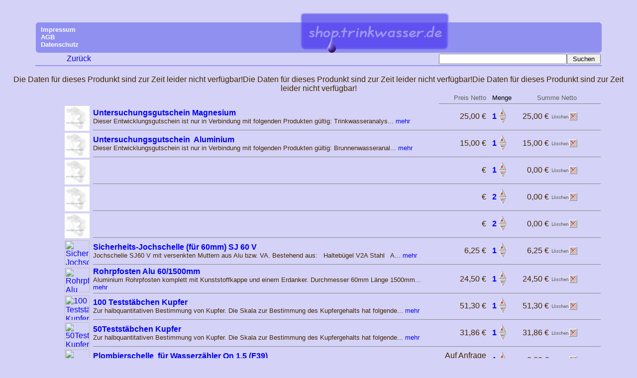

--- FILE ---
content_type: text/html
request_url: https://shop.trinkwasser.de/index.pl?tin=-678652102667005-0--0.0.0.0-&kategorie=1-7-1&job=addware&artikel=1000346
body_size: 5742
content:
<html><head><title>, Wasser-Shop von Trinkwasser.de           </title>
<meta name="description" content="Shop zum Thema Wasser und Trinkwasser von Trinkwasser.de">  
<meta name="author" content="A. Klaas">  
<meta name="keywords" content="">  
<style type="text/css">
<!--



  	body       	{ color:#452501; font-family:arial; }
	td		{ color:#452501; font-family:arial; }
	a:link 		{ font-family:arial; text-decoration:none; }
	a:visited 	{ font-family:arial; text-decoration:none; }
	a:active 	{ font-family:arial; text-decoration:underline; }
	a:hover 	{ font-family:arial; text-decoration:underline; }


//-->
</style>
</head>
<BODY bgcolor="#D4D2F6">


<br clear="all"><center>

<table width="90%"  border="0" cellpadding="0" cellspacing="0">
<tr>
	<td width="10"><img src="sys-trinkwasser-de/rundelinksoben.gif"></td>
	<td width="" background="sys-trinkwasser-de/mitteoben.gif">
<br>
<a href="index.pl?job=impressum&tin=-678652102667005-0--0.0.0.0-"><font  color="#ffffff" size="-1"><b>Impressum</b></font></a><br>
<a href="index.pl?job=agb&tin=-678652102667005-0--0.0.0.0-"><font  color="#ffffff" size="-1"><b>AGB</b></font></a><br>
<a href="index.pl?job=datenschutz&tin=-678652102667005-0--0.0.0.0-"><font  color="#ffffff" size="-1"><b>Datenschutz</b></font></a><br>

	</td>
	<td background="sys-trinkwasser-de/mitteoben.gif" align="middle"><a href="index.pl?tin=-678652102667005-0--0.0.0.0-"><img src="sys-trinkwasser-de/logo.gif" border="0"></a></td>
	<td width="10"><img src="sys-trinkwasser-de/runderechtsoben.gif"></td>
</tr>
</table><table border="0" cellpadding="0" cellspacing="2"  width="90%"><form name="eingabe" method="get" action="index.pl"><input type=hidden 	name="job"   		value="suche"><input type=hidden 	name="tin"   		value="-678652102667005-0--0.0.0.0-"><tr><td width="5%"></td><td><td><a href="index.pl?tin=-678652102667005-0--0.0.0.0-&kategorie=1-7-1">Zur&uuml;ck</a></td><td align="right"><input type="text" name="begriff" size="30" maxlength="50" value=""><input type=submit value=" Suchen "></td></tr></table><img src="sys-trinkwasser-de/hinter.jpg" align="center" width="90%" height="2"></form><br><br><table border="0" cellpadding="2" cellspacing="0"  width="90%"><tr>	<td width="5%"></td>	<td></td>	<td></td>	<td align="right"><font size="-1" color="#606060"><nobr>Preis Netto</nobr></font></td>	<td align="right" colspan="2"><font size="-1" color="#000000">Menge</font></td>	<td align="middle" colspan="2"><font size="-1" color="#606060">Summe Netto</font></td></tr><tr>	<td colspan="3"></td>	<td colspan="5"><img src="sys-trinkwasser-de/grau.gif" width="100%" height="1"></td></tr><tr>	<td></td>	<td rowspan="2" width="25"><a href="index.pl?tin=-678652102667005-0--0.0.0.0-&kategorie=1-7-1&job=artikel&artikel=1000364"><img src="sys-trinkwasser-de/b404.jpg" width="50" height="50" alt="Untersuchungsgutschein Magnesium
" align="left" border="0"></a></td>	<td><a href="index.pl?tin=-678652102667005-0--0.0.0.0-&kategorie=1-7-1&job=artikel&artikel=1000364"><b>Untersuchungsgutschein Magnesium
</b></a><br><font size="-1">Dieser Entwicklungsgutschein ist nur in Verbindung mit folgenden Produkten g&uuml;ltig: Trinkwasseranalys... <a href="index.pl?tin=-678652102667005-0--0.0.0.0-&kategorie=1-7-1&job=artikel&artikel=">mehr</a></size></td>	<td align="right">25,00
 &euro;</td>	<td align="right"><nobr>&nbsp; <a href="index.pl?tin=-678652102667005-0--0.0.0.0-&kategorie=1-7-1&job=aendanz&artikel=1000364"><b>1</b></a></nobr></td>	<td align="left" width="26"><a href="index.pl?tin=-678652102667005-0--0.0.0.0-&kategorie=1-7-1&job=addware&artikel=1000364"><img src="sys-trinkwasser-de/aendplu.gif" alt="Die Menge um 1 erh&ouml;hen!" align="left" border="0"></a><a href="index.pl?tin=-678652102667005-0--0.0.0.0-&kategorie=1-7-1&job=subware&artikel=1000364"><img src="sys-trinkwasser-de/aendmin.gif" alt="Die Menge um 1 verringern!" align="left" border="0"></a></td>	<td align="right"><nobr>25,00 &euro;</nobr></td>	<td width="30"><a href="index.pl?tin=-678652102667005-0--0.0.0.0-&kategorie=1-7-1&job=chanware&z1=0&artikel=1000364"><img src="sys-trinkwasser-de/loesch4.gif" alt="Diesen Artikel aus dem Warenkorb entfernen!" align="left" border="0"></a></td></tr><tr>	<td></td>	<td colspan="6"><img src="sys-trinkwasser-de/grau.gif" width="100%" height="1"></td></tr><tr>	<td></td>	<td rowspan="2" width="25"><a href="index.pl?tin=-678652102667005-0--0.0.0.0-&kategorie=1-7-1&job=artikel&artikel=1000320"><img src="sys-trinkwasser-de/b404.jpg" width="50" height="50" alt="Untersuchungsgutschein &#160;Aluminium
" align="left" border="0"></a></td>	<td><a href="index.pl?tin=-678652102667005-0--0.0.0.0-&kategorie=1-7-1&job=artikel&artikel=1000320"><b>Untersuchungsgutschein &#160;Aluminium
</b></a><br><font size="-1">Dieser Entwicklungsgutschein ist nur in Verbindung mit folgenden Produkten g&uuml;ltig: Brunnenwasseranal... <a href="index.pl?tin=-678652102667005-0--0.0.0.0-&kategorie=1-7-1&job=artikel&artikel=">mehr</a></size></td>	<td align="right">15,00
 &euro;</td>	<td align="right"><nobr>&nbsp; <a href="index.pl?tin=-678652102667005-0--0.0.0.0-&kategorie=1-7-1&job=aendanz&artikel=1000320"><b>1</b></a></nobr></td>	<td align="left" width="26"><a href="index.pl?tin=-678652102667005-0--0.0.0.0-&kategorie=1-7-1&job=addware&artikel=1000320"><img src="sys-trinkwasser-de/aendplu.gif" alt="Die Menge um 1 erh&ouml;hen!" align="left" border="0"></a><a href="index.pl?tin=-678652102667005-0--0.0.0.0-&kategorie=1-7-1&job=subware&artikel=1000320"><img src="sys-trinkwasser-de/aendmin.gif" alt="Die Menge um 1 verringern!" align="left" border="0"></a></td>	<td align="right"><nobr>15,00 &euro;</nobr></td>	<td width="30"><a href="index.pl?tin=-678652102667005-0--0.0.0.0-&kategorie=1-7-1&job=chanware&z1=0&artikel=1000320"><img src="sys-trinkwasser-de/loesch4.gif" alt="Diesen Artikel aus dem Warenkorb entfernen!" align="left" border="0"></a></td></tr><tr>	<td></td>	<td colspan="6"><img src="sys-trinkwasser-de/grau.gif" width="100%" height="1"></td></tr>Die Daten f&uuml;r dieses Produnkt sind zur Zeit leider nicht verf&uuml;gbar!<tr>	<td></td>	<td rowspan="2" width="25"><a href="index.pl?tin=-678652102667005-0--0.0.0.0-&kategorie=1-7-1&job=artikel&artikel=1000492,1709514230"><img src="sys-trinkwasser-de/b404.jpg" width="50" height="50" alt="" align="left" border="0"></a></td>	<td><a href="index.pl?tin=-678652102667005-0--0.0.0.0-&kategorie=1-7-1&job=artikel&artikel=1000492,1709514230"><b></b></a><br><font size="-1"></size></td>	<td align="right"> &euro;</td>	<td align="right"><nobr>&nbsp; <a href="index.pl?tin=-678652102667005-0--0.0.0.0-&kategorie=1-7-1&job=aendanz&artikel=1000492,1709514230"><b>1</b></a></nobr></td>	<td align="left" width="26"><a href="index.pl?tin=-678652102667005-0--0.0.0.0-&kategorie=1-7-1&job=addware&artikel=1000492,1709514230"><img src="sys-trinkwasser-de/aendplu.gif" alt="Die Menge um 1 erh&ouml;hen!" align="left" border="0"></a><a href="index.pl?tin=-678652102667005-0--0.0.0.0-&kategorie=1-7-1&job=subware&artikel=1000492,1709514230"><img src="sys-trinkwasser-de/aendmin.gif" alt="Die Menge um 1 verringern!" align="left" border="0"></a></td>	<td align="right"><nobr>0,00 &euro;</nobr></td>	<td width="30"><a href="index.pl?tin=-678652102667005-0--0.0.0.0-&kategorie=1-7-1&job=chanware&z1=0&artikel=1000492,1709514230"><img src="sys-trinkwasser-de/loesch4.gif" alt="Diesen Artikel aus dem Warenkorb entfernen!" align="left" border="0"></a></td></tr><tr>	<td></td>	<td colspan="6"><img src="sys-trinkwasser-de/grau.gif" width="100%" height="1"></td></tr>Die Daten f&uuml;r dieses Produnkt sind zur Zeit leider nicht verf&uuml;gbar!<tr>	<td></td>	<td rowspan="2" width="25"><a href="index.pl?tin=-678652102667005-0--0.0.0.0-&kategorie=1-7-1&job=artikel&artikel=1000332,1709512865"><img src="sys-trinkwasser-de/b404.jpg" width="50" height="50" alt="" align="left" border="0"></a></td>	<td><a href="index.pl?tin=-678652102667005-0--0.0.0.0-&kategorie=1-7-1&job=artikel&artikel=1000332,1709512865"><b></b></a><br><font size="-1"></size></td>	<td align="right"> &euro;</td>	<td align="right"><nobr>&nbsp; <a href="index.pl?tin=-678652102667005-0--0.0.0.0-&kategorie=1-7-1&job=aendanz&artikel=1000332,1709512865"><b>2</b></a></nobr></td>	<td align="left" width="26"><a href="index.pl?tin=-678652102667005-0--0.0.0.0-&kategorie=1-7-1&job=addware&artikel=1000332,1709512865"><img src="sys-trinkwasser-de/aendplu.gif" alt="Die Menge um 1 erh&ouml;hen!" align="left" border="0"></a><a href="index.pl?tin=-678652102667005-0--0.0.0.0-&kategorie=1-7-1&job=subware&artikel=1000332,1709512865"><img src="sys-trinkwasser-de/aendmin.gif" alt="Die Menge um 1 verringern!" align="left" border="0"></a></td>	<td align="right"><nobr>0,00 &euro;</nobr></td>	<td width="30"><a href="index.pl?tin=-678652102667005-0--0.0.0.0-&kategorie=1-7-1&job=chanware&z1=0&artikel=1000332,1709512865"><img src="sys-trinkwasser-de/loesch4.gif" alt="Diesen Artikel aus dem Warenkorb entfernen!" align="left" border="0"></a></td></tr><tr>	<td></td>	<td colspan="6"><img src="sys-trinkwasser-de/grau.gif" width="100%" height="1"></td></tr>Die Daten f&uuml;r dieses Produnkt sind zur Zeit leider nicht verf&uuml;gbar!<tr>	<td></td>	<td rowspan="2" width="25"><a href="index.pl?tin=-678652102667005-0--0.0.0.0-&kategorie=1-7-1&job=artikel&artikel=1000594,1713390794"><img src="sys-trinkwasser-de/b404.jpg" width="50" height="50" alt="" align="left" border="0"></a></td>	<td><a href="index.pl?tin=-678652102667005-0--0.0.0.0-&kategorie=1-7-1&job=artikel&artikel=1000594,1713390794"><b></b></a><br><font size="-1"></size></td>	<td align="right"> &euro;</td>	<td align="right"><nobr>&nbsp; <a href="index.pl?tin=-678652102667005-0--0.0.0.0-&kategorie=1-7-1&job=aendanz&artikel=1000594,1713390794"><b>2</b></a></nobr></td>	<td align="left" width="26"><a href="index.pl?tin=-678652102667005-0--0.0.0.0-&kategorie=1-7-1&job=addware&artikel=1000594,1713390794"><img src="sys-trinkwasser-de/aendplu.gif" alt="Die Menge um 1 erh&ouml;hen!" align="left" border="0"></a><a href="index.pl?tin=-678652102667005-0--0.0.0.0-&kategorie=1-7-1&job=subware&artikel=1000594,1713390794"><img src="sys-trinkwasser-de/aendmin.gif" alt="Die Menge um 1 verringern!" align="left" border="0"></a></td>	<td align="right"><nobr>0,00 &euro;</nobr></td>	<td width="30"><a href="index.pl?tin=-678652102667005-0--0.0.0.0-&kategorie=1-7-1&job=chanware&z1=0&artikel=1000594,1713390794"><img src="sys-trinkwasser-de/loesch4.gif" alt="Diesen Artikel aus dem Warenkorb entfernen!" align="left" border="0"></a></td></tr><tr>	<td></td>	<td colspan="6"><img src="sys-trinkwasser-de/grau.gif" width="100%" height="1"></td></tr><tr>	<td></td>	<td rowspan="2" width="25"><a href="index.pl?tin=-678652102667005-0--0.0.0.0-&kategorie=1-7-1&job=artikel&artikel=1000059"><img src="daten/bilder/b1000059.jpg" width="50" height="50" alt="Sicherheits-Jochschelle (f&uuml;r 60mm) SJ 60 V
" align="left" border="0"></a></td>	<td><a href="index.pl?tin=-678652102667005-0--0.0.0.0-&kategorie=1-7-1&job=artikel&artikel=1000059"><b>Sicherheits-Jochschelle (f&uuml;r 60mm) SJ 60 V
</b></a><br><font size="-1">Jochschelle SJ60 V mit versenkten Muttern aus Alu bzw. VA. Bestehend aus: &#160; Halteb&uuml;gel V2A Stahl &#160; A... <a href="index.pl?tin=-678652102667005-0--0.0.0.0-&kategorie=1-7-1&job=artikel&artikel=">mehr</a></size></td>	<td align="right">6,25
 &euro;</td>	<td align="right"><nobr>&nbsp; <a href="index.pl?tin=-678652102667005-0--0.0.0.0-&kategorie=1-7-1&job=aendanz&artikel=1000059"><b>1</b></a></nobr></td>	<td align="left" width="26"><a href="index.pl?tin=-678652102667005-0--0.0.0.0-&kategorie=1-7-1&job=addware&artikel=1000059"><img src="sys-trinkwasser-de/aendplu.gif" alt="Die Menge um 1 erh&ouml;hen!" align="left" border="0"></a><a href="index.pl?tin=-678652102667005-0--0.0.0.0-&kategorie=1-7-1&job=subware&artikel=1000059"><img src="sys-trinkwasser-de/aendmin.gif" alt="Die Menge um 1 verringern!" align="left" border="0"></a></td>	<td align="right"><nobr>6,25 &euro;</nobr></td>	<td width="30"><a href="index.pl?tin=-678652102667005-0--0.0.0.0-&kategorie=1-7-1&job=chanware&z1=0&artikel=1000059"><img src="sys-trinkwasser-de/loesch4.gif" alt="Diesen Artikel aus dem Warenkorb entfernen!" align="left" border="0"></a></td></tr><tr>	<td></td>	<td colspan="6"><img src="sys-trinkwasser-de/grau.gif" width="100%" height="1"></td></tr><tr>	<td></td>	<td rowspan="2" width="25"><a href="index.pl?tin=-678652102667005-0--0.0.0.0-&kategorie=1-7-1&job=artikel&artikel=1000061"><img src="daten/bilder/b1000061.jpg" width="50" height="50" alt="Rohrpfosten Alu 60/1500mm
" align="left" border="0"></a></td>	<td><a href="index.pl?tin=-678652102667005-0--0.0.0.0-&kategorie=1-7-1&job=artikel&artikel=1000061"><b>Rohrpfosten Alu 60/1500mm
</b></a><br><font size="-1">Aluminium Rohrpfosten komplett mit Kunststoffkappe und einem Erdanker. Durchmesser 60mm L&auml;nge 1500mm... <a href="index.pl?tin=-678652102667005-0--0.0.0.0-&kategorie=1-7-1&job=artikel&artikel=">mehr</a></size></td>	<td align="right">24,50
 &euro;</td>	<td align="right"><nobr>&nbsp; <a href="index.pl?tin=-678652102667005-0--0.0.0.0-&kategorie=1-7-1&job=aendanz&artikel=1000061"><b>1</b></a></nobr></td>	<td align="left" width="26"><a href="index.pl?tin=-678652102667005-0--0.0.0.0-&kategorie=1-7-1&job=addware&artikel=1000061"><img src="sys-trinkwasser-de/aendplu.gif" alt="Die Menge um 1 erh&ouml;hen!" align="left" border="0"></a><a href="index.pl?tin=-678652102667005-0--0.0.0.0-&kategorie=1-7-1&job=subware&artikel=1000061"><img src="sys-trinkwasser-de/aendmin.gif" alt="Die Menge um 1 verringern!" align="left" border="0"></a></td>	<td align="right"><nobr>24,50 &euro;</nobr></td>	<td width="30"><a href="index.pl?tin=-678652102667005-0--0.0.0.0-&kategorie=1-7-1&job=chanware&z1=0&artikel=1000061"><img src="sys-trinkwasser-de/loesch4.gif" alt="Diesen Artikel aus dem Warenkorb entfernen!" align="left" border="0"></a></td></tr><tr>	<td></td>	<td colspan="6"><img src="sys-trinkwasser-de/grau.gif" width="100%" height="1"></td></tr><tr>	<td></td>	<td rowspan="2" width="25"><a href="index.pl?tin=-678652102667005-0--0.0.0.0-&kategorie=1-7-1&job=artikel&artikel=1000139"><img src="daten/bilder/b1000139.jpg" width="50" height="50" alt="100 Testst&auml;bchen Kupfer
" align="left" border="0"></a></td>	<td><a href="index.pl?tin=-678652102667005-0--0.0.0.0-&kategorie=1-7-1&job=artikel&artikel=1000139"><b>100 Testst&auml;bchen Kupfer
</b></a><br><font size="-1">Zur halbquantitativen Bestimmung von Kupfer. Die Skala zur Bestimmung des Kupfergehalts hat folgende... <a href="index.pl?tin=-678652102667005-0--0.0.0.0-&kategorie=1-7-1&job=artikel&artikel=">mehr</a></size></td>	<td align="right">51,30
 &euro;</td>	<td align="right"><nobr>&nbsp; <a href="index.pl?tin=-678652102667005-0--0.0.0.0-&kategorie=1-7-1&job=aendanz&artikel=1000139"><b>1</b></a></nobr></td>	<td align="left" width="26"><a href="index.pl?tin=-678652102667005-0--0.0.0.0-&kategorie=1-7-1&job=addware&artikel=1000139"><img src="sys-trinkwasser-de/aendplu.gif" alt="Die Menge um 1 erh&ouml;hen!" align="left" border="0"></a><a href="index.pl?tin=-678652102667005-0--0.0.0.0-&kategorie=1-7-1&job=subware&artikel=1000139"><img src="sys-trinkwasser-de/aendmin.gif" alt="Die Menge um 1 verringern!" align="left" border="0"></a></td>	<td align="right"><nobr>51,30 &euro;</nobr></td>	<td width="30"><a href="index.pl?tin=-678652102667005-0--0.0.0.0-&kategorie=1-7-1&job=chanware&z1=0&artikel=1000139"><img src="sys-trinkwasser-de/loesch4.gif" alt="Diesen Artikel aus dem Warenkorb entfernen!" align="left" border="0"></a></td></tr><tr>	<td></td>	<td colspan="6"><img src="sys-trinkwasser-de/grau.gif" width="100%" height="1"></td></tr><tr>	<td></td>	<td rowspan="2" width="25"><a href="index.pl?tin=-678652102667005-0--0.0.0.0-&kategorie=1-7-1&job=artikel&artikel=1000221"><img src="daten/bilder/b1000221.jpg" width="50" height="50" alt="50Testst&auml;bchen Kupfer 
" align="left" border="0"></a></td>	<td><a href="index.pl?tin=-678652102667005-0--0.0.0.0-&kategorie=1-7-1&job=artikel&artikel=1000221"><b>50Testst&auml;bchen Kupfer 
</b></a><br><font size="-1">Zur halbquantitativen Bestimmung von Kupfer. Die Skala zur Bestimmung des Kupfergehalts hat folgende... <a href="index.pl?tin=-678652102667005-0--0.0.0.0-&kategorie=1-7-1&job=artikel&artikel=">mehr</a></size></td>	<td align="right">31,86
 &euro;</td>	<td align="right"><nobr>&nbsp; <a href="index.pl?tin=-678652102667005-0--0.0.0.0-&kategorie=1-7-1&job=aendanz&artikel=1000221"><b>1</b></a></nobr></td>	<td align="left" width="26"><a href="index.pl?tin=-678652102667005-0--0.0.0.0-&kategorie=1-7-1&job=addware&artikel=1000221"><img src="sys-trinkwasser-de/aendplu.gif" alt="Die Menge um 1 erh&ouml;hen!" align="left" border="0"></a><a href="index.pl?tin=-678652102667005-0--0.0.0.0-&kategorie=1-7-1&job=subware&artikel=1000221"><img src="sys-trinkwasser-de/aendmin.gif" alt="Die Menge um 1 verringern!" align="left" border="0"></a></td>	<td align="right"><nobr>31,86 &euro;</nobr></td>	<td width="30"><a href="index.pl?tin=-678652102667005-0--0.0.0.0-&kategorie=1-7-1&job=chanware&z1=0&artikel=1000221"><img src="sys-trinkwasser-de/loesch4.gif" alt="Diesen Artikel aus dem Warenkorb entfernen!" align="left" border="0"></a></td></tr><tr>	<td></td>	<td colspan="6"><img src="sys-trinkwasser-de/grau.gif" width="100%" height="1"></td></tr><tr>	<td></td>	<td rowspan="2" width="25"><a href="index.pl?tin=-678652102667005-0--0.0.0.0-&kategorie=1-7-1&job=artikel&artikel=1000082"><img src="daten/bilder/b1000082.jpg" width="50" height="50" alt="Plombierschelle &#160;f&uuml;r Wasserz&auml;hler Qn 1,5 (F39)
" align="left" border="0"></a></td>	<td><a href="index.pl?tin=-678652102667005-0--0.0.0.0-&kategorie=1-7-1&job=artikel&artikel=1000082"><b>Plombierschelle &#160;f&uuml;r Wasserz&auml;hler Qn 1,5 (F39)
</b></a><br><font size="-1">Blaue Plombierschelle aus Kunststoff f&uuml;r 1 Zoll Ein-Ausgang Wasseruhr. Mit Hilfe dieser Schellen, la... <a href="index.pl?tin=-678652102667005-0--0.0.0.0-&kategorie=1-7-1&job=artikel&artikel=">mehr</a></size></td>	<td align="right">Auf Anfrage
 &euro;</td>	<td align="right"><nobr>&nbsp; <a href="index.pl?tin=-678652102667005-0--0.0.0.0-&kategorie=1-7-1&job=aendanz&artikel=1000082"><b>1</b></a></nobr></td>	<td align="left" width="26"><a href="index.pl?tin=-678652102667005-0--0.0.0.0-&kategorie=1-7-1&job=addware&artikel=1000082"><img src="sys-trinkwasser-de/aendplu.gif" alt="Die Menge um 1 erh&ouml;hen!" align="left" border="0"></a><a href="index.pl?tin=-678652102667005-0--0.0.0.0-&kategorie=1-7-1&job=subware&artikel=1000082"><img src="sys-trinkwasser-de/aendmin.gif" alt="Die Menge um 1 verringern!" align="left" border="0"></a></td>	<td align="right"><nobr>0,00 &euro;</nobr></td>	<td width="30"><a href="index.pl?tin=-678652102667005-0--0.0.0.0-&kategorie=1-7-1&job=chanware&z1=0&artikel=1000082"><img src="sys-trinkwasser-de/loesch4.gif" alt="Diesen Artikel aus dem Warenkorb entfernen!" align="left" border="0"></a></td></tr><tr>	<td></td>	<td colspan="6"><img src="sys-trinkwasser-de/grau.gif" width="100%" height="1"></td></tr><tr>	<td></td>	<td rowspan="2" width="25"><a href="index.pl?tin=-678652102667005-0--0.0.0.0-&kategorie=1-7-1&job=artikel&artikel=1000254"><img src="sys-trinkwasser-de/b404.jpg" width="50" height="50" alt="Hinterlegplatte f&uuml;r Hydrant 
" align="left" border="0"></a></td>	<td><a href="index.pl?tin=-678652102667005-0--0.0.0.0-&kategorie=1-7-1&job=artikel&artikel=1000254"><b>Hinterlegplatte f&uuml;r Hydrant 
</b></a><br><font size="-1">Hinterlegplatten 200 X 250 mm z. B. f&uuml;r Zaunbefestigung &#160;4 Loch</size></td>	<td align="right">6,50
 &euro;</td>	<td align="right"><nobr>&nbsp; <a href="index.pl?tin=-678652102667005-0--0.0.0.0-&kategorie=1-7-1&job=aendanz&artikel=1000254"><b>1</b></a></nobr></td>	<td align="left" width="26"><a href="index.pl?tin=-678652102667005-0--0.0.0.0-&kategorie=1-7-1&job=addware&artikel=1000254"><img src="sys-trinkwasser-de/aendplu.gif" alt="Die Menge um 1 erh&ouml;hen!" align="left" border="0"></a><a href="index.pl?tin=-678652102667005-0--0.0.0.0-&kategorie=1-7-1&job=subware&artikel=1000254"><img src="sys-trinkwasser-de/aendmin.gif" alt="Die Menge um 1 verringern!" align="left" border="0"></a></td>	<td align="right"><nobr>6,50 &euro;</nobr></td>	<td width="30"><a href="index.pl?tin=-678652102667005-0--0.0.0.0-&kategorie=1-7-1&job=chanware&z1=0&artikel=1000254"><img src="sys-trinkwasser-de/loesch4.gif" alt="Diesen Artikel aus dem Warenkorb entfernen!" align="left" border="0"></a></td></tr><tr>	<td></td>	<td colspan="6"><img src="sys-trinkwasser-de/grau.gif" width="100%" height="1"></td></tr><tr>	<td></td>	<td rowspan="2" width="25"><a href="index.pl?tin=-678652102667005-0--0.0.0.0-&kategorie=1-7-1&job=artikel&artikel=1000788"><img src="sys-trinkwasser-de/b404.jpg" width="50" height="50" alt="L&auml;ngenzuschlag f&uuml;r Waren ab 2500 mm
" align="left" border="0"></a></td>	<td><a href="index.pl?tin=-678652102667005-0--0.0.0.0-&kategorie=1-7-1&job=artikel&artikel=1000788"><b>L&auml;ngenzuschlag f&uuml;r Waren ab 2500 mm
</b></a><br><font size="-1"></size></td>	<td align="right">50,00
 &euro;</td>	<td align="right"><nobr>&nbsp; <a href="index.pl?tin=-678652102667005-0--0.0.0.0-&kategorie=1-7-1&job=aendanz&artikel=1000788"><b>1</b></a></nobr></td>	<td align="left" width="26"><a href="index.pl?tin=-678652102667005-0--0.0.0.0-&kategorie=1-7-1&job=addware&artikel=1000788"><img src="sys-trinkwasser-de/aendplu.gif" alt="Die Menge um 1 erh&ouml;hen!" align="left" border="0"></a><a href="index.pl?tin=-678652102667005-0--0.0.0.0-&kategorie=1-7-1&job=subware&artikel=1000788"><img src="sys-trinkwasser-de/aendmin.gif" alt="Die Menge um 1 verringern!" align="left" border="0"></a></td>	<td align="right"><nobr>50,00 &euro;</nobr></td>	<td width="30"><a href="index.pl?tin=-678652102667005-0--0.0.0.0-&kategorie=1-7-1&job=chanware&z1=0&artikel=1000788"><img src="sys-trinkwasser-de/loesch4.gif" alt="Diesen Artikel aus dem Warenkorb entfernen!" align="left" border="0"></a></td></tr><tr>	<td></td>	<td colspan="6"><img src="sys-trinkwasser-de/grau.gif" width="100%" height="1"></td></tr><tr>	<td></td>	<td rowspan="2" width="25"><a href="index.pl?tin=-678652102667005-0--0.0.0.0-&kategorie=1-7-1&job=artikel&artikel=1000202"><img src="daten/bilder/b1000202.jpg" width="50" height="50" alt="Saugstelle DIN 4066 D &#160; &#160;200 x 250 mm
" align="left" border="0"></a></td>	<td><a href="index.pl?tin=-678652102667005-0--0.0.0.0-&kategorie=1-7-1&job=artikel&artikel=1000202"><b>Saugstelle DIN 4066 D &#160; &#160;200 x 250 mm
</b></a><br><font size="-1">Aluminiumhydrantenschild 200mm * 250mm entsprechend der DIN 4066 D. &#160;Im Gegensatz zu herk&ouml;mmlichen S... <a href="index.pl?tin=-678652102667005-0--0.0.0.0-&kategorie=1-7-1&job=artikel&artikel=">mehr</a></size></td>	<td align="right">19,10
 &euro;</td>	<td align="right"><nobr>&nbsp; <a href="index.pl?tin=-678652102667005-0--0.0.0.0-&kategorie=1-7-1&job=aendanz&artikel=1000202"><b>1</b></a></nobr></td>	<td align="left" width="26"><a href="index.pl?tin=-678652102667005-0--0.0.0.0-&kategorie=1-7-1&job=addware&artikel=1000202"><img src="sys-trinkwasser-de/aendplu.gif" alt="Die Menge um 1 erh&ouml;hen!" align="left" border="0"></a><a href="index.pl?tin=-678652102667005-0--0.0.0.0-&kategorie=1-7-1&job=subware&artikel=1000202"><img src="sys-trinkwasser-de/aendmin.gif" alt="Die Menge um 1 verringern!" align="left" border="0"></a></td>	<td align="right"><nobr>19,10 &euro;</nobr></td>	<td width="30"><a href="index.pl?tin=-678652102667005-0--0.0.0.0-&kategorie=1-7-1&job=chanware&z1=0&artikel=1000202"><img src="sys-trinkwasser-de/loesch4.gif" alt="Diesen Artikel aus dem Warenkorb entfernen!" align="left" border="0"></a></td></tr><tr>	<td></td>	<td colspan="6"><img src="sys-trinkwasser-de/grau.gif" width="100%" height="1"></td></tr><tr>	<td></td>	<td rowspan="2" width="25"><a href="index.pl?tin=-678652102667005-0--0.0.0.0-&kategorie=1-7-1&job=artikel&artikel=1000304"><img src="daten/bilder/b1000304.jpg" width="50" height="50" alt="Selbstklebezeichen f&uuml;r Hinweisschilder 25mm
" align="left" border="0"></a></td>	<td><a href="index.pl?tin=-678652102667005-0--0.0.0.0-&kategorie=1-7-1&job=artikel&artikel=1000304"><b>Selbstklebezeichen f&uuml;r Hinweisschilder 25mm
</b></a><br><font size="-1">reflektierende Klebezeichen, &#160;wahlweise Ziffern oder Buchstaben, gemischt 12 Zahlen 0 0 1 1 2 3 4 5 ... <a href="index.pl?tin=-678652102667005-0--0.0.0.0-&kategorie=1-7-1&job=artikel&artikel=">mehr</a></size></td>	<td align="right">3,80
 &euro;</td>	<td align="right"><nobr>&nbsp; <a href="index.pl?tin=-678652102667005-0--0.0.0.0-&kategorie=1-7-1&job=aendanz&artikel=1000304"><b>1</b></a></nobr></td>	<td align="left" width="26"><a href="index.pl?tin=-678652102667005-0--0.0.0.0-&kategorie=1-7-1&job=addware&artikel=1000304"><img src="sys-trinkwasser-de/aendplu.gif" alt="Die Menge um 1 erh&ouml;hen!" align="left" border="0"></a><a href="index.pl?tin=-678652102667005-0--0.0.0.0-&kategorie=1-7-1&job=subware&artikel=1000304"><img src="sys-trinkwasser-de/aendmin.gif" alt="Die Menge um 1 verringern!" align="left" border="0"></a></td>	<td align="right"><nobr>3,80 &euro;</nobr></td>	<td width="30"><a href="index.pl?tin=-678652102667005-0--0.0.0.0-&kategorie=1-7-1&job=chanware&z1=0&artikel=1000304"><img src="sys-trinkwasser-de/loesch4.gif" alt="Diesen Artikel aus dem Warenkorb entfernen!" align="left" border="0"></a></td></tr><tr>	<td></td>	<td colspan="6"><img src="sys-trinkwasser-de/grau.gif" width="100%" height="1"></td></tr><tr>	<td></td>	<td rowspan="2" width="25"><a href="index.pl?tin=-678652102667005-0--0.0.0.0-&kategorie=1-7-1&job=artikel&artikel=1000070"><img src="daten/bilder/b1000070.jpg" width="50" height="50" alt="Hydrantenschild, Wasserschild nach DIN 4066 A
" align="left" border="0"></a></td>	<td><a href="index.pl?tin=-678652102667005-0--0.0.0.0-&kategorie=1-7-1&job=artikel&artikel=1000070"><b>Hydrantenschild, Wasserschild nach DIN 4066 A
</b></a><br><font size="-1">Preiswert ''wie nie'' vom Hersteller inclusiv ist der Foliensatz zur Beschriftung ebenso L&ouml;cher zur ... <a href="index.pl?tin=-678652102667005-0--0.0.0.0-&kategorie=1-7-1&job=artikel&artikel=">mehr</a></size></td>	<td align="right">14,60
 &euro;</td>	<td align="right"><nobr>&nbsp; <a href="index.pl?tin=-678652102667005-0--0.0.0.0-&kategorie=1-7-1&job=aendanz&artikel=1000070"><b>2</b></a></nobr></td>	<td align="left" width="26"><a href="index.pl?tin=-678652102667005-0--0.0.0.0-&kategorie=1-7-1&job=addware&artikel=1000070"><img src="sys-trinkwasser-de/aendplu.gif" alt="Die Menge um 1 erh&ouml;hen!" align="left" border="0"></a><a href="index.pl?tin=-678652102667005-0--0.0.0.0-&kategorie=1-7-1&job=subware&artikel=1000070"><img src="sys-trinkwasser-de/aendmin.gif" alt="Die Menge um 1 verringern!" align="left" border="0"></a></td>	<td align="right"><nobr>29,20 &euro;</nobr></td>	<td width="30"><a href="index.pl?tin=-678652102667005-0--0.0.0.0-&kategorie=1-7-1&job=chanware&z1=0&artikel=1000070"><img src="sys-trinkwasser-de/loesch4.gif" alt="Diesen Artikel aus dem Warenkorb entfernen!" align="left" border="0"></a></td></tr><tr>	<td></td>	<td colspan="6"><img src="sys-trinkwasser-de/grau.gif" width="100%" height="1"></td></tr><tr>	<td></td>	<td rowspan="2" width="25"><a href="index.pl?tin=-678652102667005-0--0.0.0.0-&kategorie=1-7-1&job=artikel&artikel=1000073"><img src="daten/bilder/b1000073.jpg" width="50" height="50" alt="Schieberschild Abwasser nach DIN 4068 C
" align="left" border="0"></a></td>	<td><a href="index.pl?tin=-678652102667005-0--0.0.0.0-&kategorie=1-7-1&job=artikel&artikel=1000073"><b>Schieberschild Abwasser nach DIN 4068 C
</b></a><br><font size="-1">Aluminium Schieberschild Abwasser 200mm*140mm nach DIN 4068 C. &#160;Im Gegensatz zu herk&ouml;mmlichen Schild... <a href="index.pl?tin=-678652102667005-0--0.0.0.0-&kategorie=1-7-1&job=artikel&artikel=">mehr</a></size></td>	<td align="right">11,05
 &euro;</td>	<td align="right"><nobr>&nbsp; <a href="index.pl?tin=-678652102667005-0--0.0.0.0-&kategorie=1-7-1&job=aendanz&artikel=1000073"><b>1</b></a></nobr></td>	<td align="left" width="26"><a href="index.pl?tin=-678652102667005-0--0.0.0.0-&kategorie=1-7-1&job=addware&artikel=1000073"><img src="sys-trinkwasser-de/aendplu.gif" alt="Die Menge um 1 erh&ouml;hen!" align="left" border="0"></a><a href="index.pl?tin=-678652102667005-0--0.0.0.0-&kategorie=1-7-1&job=subware&artikel=1000073"><img src="sys-trinkwasser-de/aendmin.gif" alt="Die Menge um 1 verringern!" align="left" border="0"></a></td>	<td align="right"><nobr>11,05 &euro;</nobr></td>	<td width="30"><a href="index.pl?tin=-678652102667005-0--0.0.0.0-&kategorie=1-7-1&job=chanware&z1=0&artikel=1000073"><img src="sys-trinkwasser-de/loesch4.gif" alt="Diesen Artikel aus dem Warenkorb entfernen!" align="left" border="0"></a></td></tr><tr>	<td></td>	<td colspan="6"><img src="sys-trinkwasser-de/grau.gif" width="100%" height="1"></td></tr><tr>	<td></td>	<td rowspan="2" width="25"><a href="index.pl?tin=-678652102667005-0--0.0.0.0-&kategorie=1-7-1&job=artikel&artikel=1000723"><img src="daten/bilder/b1000723.jpg" width="50" height="50" alt="Schieberschild 3-fach DIN 4067 A
" align="left" border="0"></a></td>	<td><a href="index.pl?tin=-678652102667005-0--0.0.0.0-&kategorie=1-7-1&job=artikel&artikel=1000723"><b>Schieberschild 3-fach DIN 4067 A
</b></a><br><font size="-1">Aluminium Schieberschild 3-fach 200mm*420mm nach DIN 4067 A. &#160;Im Gegensatz zu herk&ouml;mmlichen Schilder... <a href="index.pl?tin=-678652102667005-0--0.0.0.0-&kategorie=1-7-1&job=artikel&artikel=">mehr</a></size></td>	<td align="right">28,75
 &euro;</td>	<td align="right"><nobr>&nbsp; <a href="index.pl?tin=-678652102667005-0--0.0.0.0-&kategorie=1-7-1&job=aendanz&artikel=1000723"><b>1</b></a></nobr></td>	<td align="left" width="26"><a href="index.pl?tin=-678652102667005-0--0.0.0.0-&kategorie=1-7-1&job=addware&artikel=1000723"><img src="sys-trinkwasser-de/aendplu.gif" alt="Die Menge um 1 erh&ouml;hen!" align="left" border="0"></a><a href="index.pl?tin=-678652102667005-0--0.0.0.0-&kategorie=1-7-1&job=subware&artikel=1000723"><img src="sys-trinkwasser-de/aendmin.gif" alt="Die Menge um 1 verringern!" align="left" border="0"></a></td>	<td align="right"><nobr>28,75 &euro;</nobr></td>	<td width="30"><a href="index.pl?tin=-678652102667005-0--0.0.0.0-&kategorie=1-7-1&job=chanware&z1=0&artikel=1000723"><img src="sys-trinkwasser-de/loesch4.gif" alt="Diesen Artikel aus dem Warenkorb entfernen!" align="left" border="0"></a></td></tr><tr>	<td></td>	<td colspan="6"><img src="sys-trinkwasser-de/grau.gif" width="100%" height="1"></td></tr><tr>	<td></td>	<td rowspan="2" width="25"><a href="index.pl?tin=-678652102667005-0--0.0.0.0-&kategorie=1-7-1&job=artikel&artikel=1000717"><img src="sys-trinkwasser-de/b404.jpg" width="50" height="50" alt="Rohrpfosten Stahlrohr verzinkt 48 x 2000 mm 
" align="left" border="0"></a></td>	<td><a href="index.pl?tin=-678652102667005-0--0.0.0.0-&kategorie=1-7-1&job=artikel&artikel=1000717"><b>Rohrpfosten Stahlrohr verzinkt 48 x 2000 mm 
</b></a><br><font size="-1">Rohrpfosten komplett mit Kunststoffkappe und einem Erdanker. &#160;Ab der L&auml;nge von 2000 mm kommt beim Ve... <a href="index.pl?tin=-678652102667005-0--0.0.0.0-&kategorie=1-7-1&job=artikel&artikel=">mehr</a></size></td>	<td align="right">27,50
 &euro;</td>	<td align="right"><nobr>&nbsp; <a href="index.pl?tin=-678652102667005-0--0.0.0.0-&kategorie=1-7-1&job=aendanz&artikel=1000717"><b>1</b></a></nobr></td>	<td align="left" width="26"><a href="index.pl?tin=-678652102667005-0--0.0.0.0-&kategorie=1-7-1&job=addware&artikel=1000717"><img src="sys-trinkwasser-de/aendplu.gif" alt="Die Menge um 1 erh&ouml;hen!" align="left" border="0"></a><a href="index.pl?tin=-678652102667005-0--0.0.0.0-&kategorie=1-7-1&job=subware&artikel=1000717"><img src="sys-trinkwasser-de/aendmin.gif" alt="Die Menge um 1 verringern!" align="left" border="0"></a></td>	<td align="right"><nobr>27,50 &euro;</nobr></td>	<td width="30"><a href="index.pl?tin=-678652102667005-0--0.0.0.0-&kategorie=1-7-1&job=chanware&z1=0&artikel=1000717"><img src="sys-trinkwasser-de/loesch4.gif" alt="Diesen Artikel aus dem Warenkorb entfernen!" align="left" border="0"></a></td></tr><tr>	<td></td>	<td colspan="6"><img src="sys-trinkwasser-de/grau.gif" width="100%" height="1"></td></tr><tr>	<td></td>	<td rowspan="2" width="25"><a href="index.pl?tin=-678652102667005-0--0.0.0.0-&kategorie=1-7-1&job=artikel&artikel=1000777"><img src="sys-trinkwasser-de/b404.jpg" width="50" height="50" alt="Rohrpfosten Stahlrohr verzinkt 48 x 2500 mm
" align="left" border="0"></a></td>	<td><a href="index.pl?tin=-678652102667005-0--0.0.0.0-&kategorie=1-7-1&job=artikel&artikel=1000777"><b>Rohrpfosten Stahlrohr verzinkt 48 x 2500 mm
</b></a><br><font size="-1">Rohrpfosten komplett mit Kunststoffkappe und einem Erdanker. &#160;Ab der L&auml;nge von 2000 mm kommt beim Ve... <a href="index.pl?tin=-678652102667005-0--0.0.0.0-&kategorie=1-7-1&job=artikel&artikel=">mehr</a></size></td>	<td align="right">33,50
 &euro;</td>	<td align="right"><nobr>&nbsp; <a href="index.pl?tin=-678652102667005-0--0.0.0.0-&kategorie=1-7-1&job=aendanz&artikel=1000777"><b>1</b></a></nobr></td>	<td align="left" width="26"><a href="index.pl?tin=-678652102667005-0--0.0.0.0-&kategorie=1-7-1&job=addware&artikel=1000777"><img src="sys-trinkwasser-de/aendplu.gif" alt="Die Menge um 1 erh&ouml;hen!" align="left" border="0"></a><a href="index.pl?tin=-678652102667005-0--0.0.0.0-&kategorie=1-7-1&job=subware&artikel=1000777"><img src="sys-trinkwasser-de/aendmin.gif" alt="Die Menge um 1 verringern!" align="left" border="0"></a></td>	<td align="right"><nobr>33,50 &euro;</nobr></td>	<td width="30"><a href="index.pl?tin=-678652102667005-0--0.0.0.0-&kategorie=1-7-1&job=chanware&z1=0&artikel=1000777"><img src="sys-trinkwasser-de/loesch4.gif" alt="Diesen Artikel aus dem Warenkorb entfernen!" align="left" border="0"></a></td></tr><tr>	<td></td>	<td colspan="6"><img src="sys-trinkwasser-de/grau.gif" width="100%" height="1"></td></tr><tr>	<td></td>	<td rowspan="2" width="25"><a href="index.pl?tin=-678652102667005-0--0.0.0.0-&kategorie=1-7-1&job=artikel&artikel=1000071"><img src="daten/bilder/b1000071.jpg" width="50" height="50" alt="Schieberschild, Wasserschild nach DIN 4067 B
" align="left" border="0"></a></td>	<td><a href="index.pl?tin=-678652102667005-0--0.0.0.0-&kategorie=1-7-1&job=artikel&artikel=1000071"><b>Schieberschild, Wasserschild nach DIN 4067 B
</b></a><br><font size="-1">Aluminium Schieberschild 200mm*140mm nach DIN 4067 B. &#160; Im Gegensatz zu herk&ouml;mmlichen Schildern best... <a href="index.pl?tin=-678652102667005-0--0.0.0.0-&kategorie=1-7-1&job=artikel&artikel=">mehr</a></size></td>	<td align="right">10,05
 &euro;</td>	<td align="right"><nobr>&nbsp; <a href="index.pl?tin=-678652102667005-0--0.0.0.0-&kategorie=1-7-1&job=aendanz&artikel=1000071"><b>1</b></a></nobr></td>	<td align="left" width="26"><a href="index.pl?tin=-678652102667005-0--0.0.0.0-&kategorie=1-7-1&job=addware&artikel=1000071"><img src="sys-trinkwasser-de/aendplu.gif" alt="Die Menge um 1 erh&ouml;hen!" align="left" border="0"></a><a href="index.pl?tin=-678652102667005-0--0.0.0.0-&kategorie=1-7-1&job=subware&artikel=1000071"><img src="sys-trinkwasser-de/aendmin.gif" alt="Die Menge um 1 verringern!" align="left" border="0"></a></td>	<td align="right"><nobr>10,05 &euro;</nobr></td>	<td width="30"><a href="index.pl?tin=-678652102667005-0--0.0.0.0-&kategorie=1-7-1&job=chanware&z1=0&artikel=1000071"><img src="sys-trinkwasser-de/loesch4.gif" alt="Diesen Artikel aus dem Warenkorb entfernen!" align="left" border="0"></a></td></tr><tr>	<td></td>	<td colspan="6"><img src="sys-trinkwasser-de/grau.gif" width="100%" height="1"></td></tr><tr>	<td></td>	<td rowspan="2" width="25"><a href="index.pl?tin=-678652102667005-0--0.0.0.0-&kategorie=1-7-1&job=artikel&artikel=1000217"><img src="daten/bilder/b1000217.jpg" width="50" height="50" alt="50Teststreifen Wasserh&auml;rte (Carbonath&auml;rte)
" align="left" border="0"></a></td>	<td><a href="index.pl?tin=-678652102667005-0--0.0.0.0-&kategorie=1-7-1&job=artikel&artikel=1000217"><b>50Teststreifen Wasserh&auml;rte (Carbonath&auml;rte)
</b></a><br><font size="-1">Zur halbquantitativen Bestimmung der Carbonath&auml;rte. Die Skala zur Bestimmung der H&auml;rte hat folgende ... <a href="index.pl?tin=-678652102667005-0--0.0.0.0-&kategorie=1-7-1&job=artikel&artikel=">mehr</a></size></td>	<td align="right">35,64
 &euro;</td>	<td align="right"><nobr>&nbsp; <a href="index.pl?tin=-678652102667005-0--0.0.0.0-&kategorie=1-7-1&job=aendanz&artikel=1000217"><b>1</b></a></nobr></td>	<td align="left" width="26"><a href="index.pl?tin=-678652102667005-0--0.0.0.0-&kategorie=1-7-1&job=addware&artikel=1000217"><img src="sys-trinkwasser-de/aendplu.gif" alt="Die Menge um 1 erh&ouml;hen!" align="left" border="0"></a><a href="index.pl?tin=-678652102667005-0--0.0.0.0-&kategorie=1-7-1&job=subware&artikel=1000217"><img src="sys-trinkwasser-de/aendmin.gif" alt="Die Menge um 1 verringern!" align="left" border="0"></a></td>	<td align="right"><nobr>35,64 &euro;</nobr></td>	<td width="30"><a href="index.pl?tin=-678652102667005-0--0.0.0.0-&kategorie=1-7-1&job=chanware&z1=0&artikel=1000217"><img src="sys-trinkwasser-de/loesch4.gif" alt="Diesen Artikel aus dem Warenkorb entfernen!" align="left" border="0"></a></td></tr><tr>	<td></td>	<td colspan="6"><img src="sys-trinkwasser-de/grau.gif" width="100%" height="1"></td></tr><tr>	<td></td>	<td rowspan="2" width="25"><a href="index.pl?tin=-678652102667005-0--0.0.0.0-&kategorie=1-7-1&job=artikel&artikel=1000223"><img src="daten/bilder/b1000223.jpg" width="50" height="50" alt="50Teststreifen &#160;f&uuml;r Eisen &#160; &#160;Fe� &#160;Fe�
" align="left" border="0"></a></td>	<td><a href="index.pl?tin=-678652102667005-0--0.0.0.0-&kategorie=1-7-1&job=artikel&artikel=1000223"><b>50Teststreifen &#160;f&uuml;r Eisen &#160; &#160;Fe� &#160;Fe�
</b></a><br><font size="-1">Zur halbquantitativen Bestimmung von Eisen(II) bzw. Eisen(III). Folgende Abstufungen:0, 2, 5, 10, 25... <a href="index.pl?tin=-678652102667005-0--0.0.0.0-&kategorie=1-7-1&job=artikel&artikel=">mehr</a></size></td>	<td align="right">37,12
 &euro;</td>	<td align="right"><nobr>&nbsp; <a href="index.pl?tin=-678652102667005-0--0.0.0.0-&kategorie=1-7-1&job=aendanz&artikel=1000223"><b>1</b></a></nobr></td>	<td align="left" width="26"><a href="index.pl?tin=-678652102667005-0--0.0.0.0-&kategorie=1-7-1&job=addware&artikel=1000223"><img src="sys-trinkwasser-de/aendplu.gif" alt="Die Menge um 1 erh&ouml;hen!" align="left" border="0"></a><a href="index.pl?tin=-678652102667005-0--0.0.0.0-&kategorie=1-7-1&job=subware&artikel=1000223"><img src="sys-trinkwasser-de/aendmin.gif" alt="Die Menge um 1 verringern!" align="left" border="0"></a></td>	<td align="right"><nobr>37,12 &euro;</nobr></td>	<td width="30"><a href="index.pl?tin=-678652102667005-0--0.0.0.0-&kategorie=1-7-1&job=chanware&z1=0&artikel=1000223"><img src="sys-trinkwasser-de/loesch4.gif" alt="Diesen Artikel aus dem Warenkorb entfernen!" align="left" border="0"></a></td></tr><tr>	<td></td>	<td colspan="6"><img src="sys-trinkwasser-de/grau.gif" width="100%" height="1"></td></tr><tr>	<td></td>	<td rowspan="2" width="25"><a href="index.pl?tin=-678652102667005-0--0.0.0.0-&kategorie=1-7-1&job=artikel&artikel=1000699"><img src="daten/bilder/b1000699.jpg" width="50" height="50" alt="Hydrantenschild, Wasserschild nach DIN 4066 A ohne Foliensatz
" align="left" border="0"></a></td>	<td><a href="index.pl?tin=-678652102667005-0--0.0.0.0-&kategorie=1-7-1&job=artikel&artikel=1000699"><b>Hydrantenschild, Wasserschild nach DIN 4066 A ohne Foliensatz
</b></a><br><font size="-1">Preiswert ''wie nie'' vom Hersteller inclusiv ist der Foliensatz zur Beschriftung ebenso L&ouml;cher zur ... <a href="index.pl?tin=-678652102667005-0--0.0.0.0-&kategorie=1-7-1&job=artikel&artikel=">mehr</a></size></td>	<td align="right">11,20
 &euro;</td>	<td align="right"><nobr>&nbsp; <a href="index.pl?tin=-678652102667005-0--0.0.0.0-&kategorie=1-7-1&job=aendanz&artikel=1000699"><b>1</b></a></nobr></td>	<td align="left" width="26"><a href="index.pl?tin=-678652102667005-0--0.0.0.0-&kategorie=1-7-1&job=addware&artikel=1000699"><img src="sys-trinkwasser-de/aendplu.gif" alt="Die Menge um 1 erh&ouml;hen!" align="left" border="0"></a><a href="index.pl?tin=-678652102667005-0--0.0.0.0-&kategorie=1-7-1&job=subware&artikel=1000699"><img src="sys-trinkwasser-de/aendmin.gif" alt="Die Menge um 1 verringern!" align="left" border="0"></a></td>	<td align="right"><nobr>11,20 &euro;</nobr></td>	<td width="30"><a href="index.pl?tin=-678652102667005-0--0.0.0.0-&kategorie=1-7-1&job=chanware&z1=0&artikel=1000699"><img src="sys-trinkwasser-de/loesch4.gif" alt="Diesen Artikel aus dem Warenkorb entfernen!" align="left" border="0"></a></td></tr><tr>	<td></td>	<td colspan="6"><img src="sys-trinkwasser-de/grau.gif" width="100%" height="1"></td></tr><tr>	<td></td>	<td rowspan="2" width="25"><a href="index.pl?tin=-678652102667005-0--0.0.0.0-&kategorie=1-7-1&job=artikel&artikel=1000307"><img src="daten/bilder/b1000307.jpg" width="50" height="50" alt="D&uuml;ker Schild &#160;D&Uuml; 400
" align="left" border="0"></a></td>	<td><a href="index.pl?tin=-678652102667005-0--0.0.0.0-&kategorie=1-7-1&job=artikel&artikel=1000307"><b>D&uuml;ker Schild &#160;D&Uuml; 400
</b></a><br><font size="-1">400 x 400 mm, wei&szlig; mit gro&szlig;em, schwarzem D, &#160; gem&auml;&szlig; Bundeswasserstra&szlig;engesetz Folien Typ 1 &#160;Das Schi... <a href="index.pl?tin=-678652102667005-0--0.0.0.0-&kategorie=1-7-1&job=artikel&artikel=">mehr</a></size></td>	<td align="right">36,50
 &euro;</td>	<td align="right"><nobr>&nbsp; <a href="index.pl?tin=-678652102667005-0--0.0.0.0-&kategorie=1-7-1&job=aendanz&artikel=1000307"><b>1</b></a></nobr></td>	<td align="left" width="26"><a href="index.pl?tin=-678652102667005-0--0.0.0.0-&kategorie=1-7-1&job=addware&artikel=1000307"><img src="sys-trinkwasser-de/aendplu.gif" alt="Die Menge um 1 erh&ouml;hen!" align="left" border="0"></a><a href="index.pl?tin=-678652102667005-0--0.0.0.0-&kategorie=1-7-1&job=subware&artikel=1000307"><img src="sys-trinkwasser-de/aendmin.gif" alt="Die Menge um 1 verringern!" align="left" border="0"></a></td>	<td align="right"><nobr>36,50 &euro;</nobr></td>	<td width="30"><a href="index.pl?tin=-678652102667005-0--0.0.0.0-&kategorie=1-7-1&job=chanware&z1=0&artikel=1000307"><img src="sys-trinkwasser-de/loesch4.gif" alt="Diesen Artikel aus dem Warenkorb entfernen!" align="left" border="0"></a></td></tr><tr>	<td></td>	<td colspan="6"><img src="sys-trinkwasser-de/grau.gif" width="100%" height="1"></td></tr><tr>	<td></td>	<td rowspan="2" width="25"><a href="index.pl?tin=-678652102667005-0--0.0.0.0-&kategorie=1-7-1&job=artikel&artikel=1000091"><img src="daten/bilder/b1000091.jpg" width="50" height="50" alt="Nitrattest, Nitrittest, Kupfertest und den pH-.Wasserschnelltest 
" align="left" border="0"></a></td>	<td><a href="index.pl?tin=-678652102667005-0--0.0.0.0-&kategorie=1-7-1&job=artikel&artikel=1000091"><b>Nitrattest, Nitrittest, Kupfertest und den pH-.Wasserschnelltest 
</b></a><br><font size="-1">Unglaublich preiswert Testen Sie mit diesem Trinkwassertest Ihr Wasser schnell und unkompliziert auf... <a href="index.pl?tin=-678652102667005-0--0.0.0.0-&kategorie=1-7-1&job=artikel&artikel=">mehr</a></size></td>	<td align="right">10,46
 &euro;</td>	<td align="right"><nobr>&nbsp; <a href="index.pl?tin=-678652102667005-0--0.0.0.0-&kategorie=1-7-1&job=aendanz&artikel=1000091"><b>2</b></a></nobr></td>	<td align="left" width="26"><a href="index.pl?tin=-678652102667005-0--0.0.0.0-&kategorie=1-7-1&job=addware&artikel=1000091"><img src="sys-trinkwasser-de/aendplu.gif" alt="Die Menge um 1 erh&ouml;hen!" align="left" border="0"></a><a href="index.pl?tin=-678652102667005-0--0.0.0.0-&kategorie=1-7-1&job=subware&artikel=1000091"><img src="sys-trinkwasser-de/aendmin.gif" alt="Die Menge um 1 verringern!" align="left" border="0"></a></td>	<td align="right"><nobr>20,92 &euro;</nobr></td>	<td width="30"><a href="index.pl?tin=-678652102667005-0--0.0.0.0-&kategorie=1-7-1&job=chanware&z1=0&artikel=1000091"><img src="sys-trinkwasser-de/loesch4.gif" alt="Diesen Artikel aus dem Warenkorb entfernen!" align="left" border="0"></a></td></tr><tr>	<td></td>	<td colspan="6"><img src="sys-trinkwasser-de/grau.gif" width="100%" height="1"></td></tr><tr>	<td></td>	<td rowspan="2" width="25"><a href="index.pl?tin=-678652102667005-0--0.0.0.0-&kategorie=1-7-1&job=artikel&artikel=1000201"><img src="daten/bilder/b1000201.jpg" width="50" height="50" alt="Schimmel-Check ( Schimmel-Test )
" align="left" border="0"></a></td>	<td><a href="index.pl?tin=-678652102667005-0--0.0.0.0-&kategorie=1-7-1&job=artikel&artikel=1000201"><b>Schimmel-Check ( Schimmel-Test )
</b></a><br><font size="-1">Schimmelpilze und Hefepilze k&ouml;nnen Allergien, Infektionen und Vergiftungen hervorrufen. &#160;Ein wesentl... <a href="index.pl?tin=-678652102667005-0--0.0.0.0-&kategorie=1-7-1&job=artikel&artikel=">mehr</a></size></td>	<td align="right">51,41
 &euro;</td>	<td align="right"><nobr>&nbsp; <a href="index.pl?tin=-678652102667005-0--0.0.0.0-&kategorie=1-7-1&job=aendanz&artikel=1000201"><b>2</b></a></nobr></td>	<td align="left" width="26"><a href="index.pl?tin=-678652102667005-0--0.0.0.0-&kategorie=1-7-1&job=addware&artikel=1000201"><img src="sys-trinkwasser-de/aendplu.gif" alt="Die Menge um 1 erh&ouml;hen!" align="left" border="0"></a><a href="index.pl?tin=-678652102667005-0--0.0.0.0-&kategorie=1-7-1&job=subware&artikel=1000201"><img src="sys-trinkwasser-de/aendmin.gif" alt="Die Menge um 1 verringern!" align="left" border="0"></a></td>	<td align="right"><nobr>102,82 &euro;</nobr></td>	<td width="30"><a href="index.pl?tin=-678652102667005-0--0.0.0.0-&kategorie=1-7-1&job=chanware&z1=0&artikel=1000201"><img src="sys-trinkwasser-de/loesch4.gif" alt="Diesen Artikel aus dem Warenkorb entfernen!" align="left" border="0"></a></td></tr><tr>	<td></td>	<td colspan="6"><img src="sys-trinkwasser-de/grau.gif" width="100%" height="1"></td></tr><tr>	<td></td>	<td rowspan="2" width="25"><a href="index.pl?tin=-678652102667005-0--0.0.0.0-&kategorie=1-7-1&job=artikel&artikel=1000213"><img src="daten/bilder/b1000213.jpg" width="50" height="50" alt="50 Testst&auml;bchen Wasserh&auml;rte 
" align="left" border="0"></a></td>	<td><a href="index.pl?tin=-678652102667005-0--0.0.0.0-&kategorie=1-7-1&job=artikel&artikel=1000213"><b>50 Testst&auml;bchen Wasserh&auml;rte 
</b></a><br><font size="-1">Zur halbquantitativen Bestimmung der Gesamth&auml;rte. Lieferumfang 1 Aluminiumdose mit 50 Testst&auml;bchen u... <a href="index.pl?tin=-678652102667005-0--0.0.0.0-&kategorie=1-7-1&job=artikel&artikel=">mehr</a></size></td>	<td align="right">34,44
 &euro;</td>	<td align="right"><nobr>&nbsp; <a href="index.pl?tin=-678652102667005-0--0.0.0.0-&kategorie=1-7-1&job=aendanz&artikel=1000213"><b>1</b></a></nobr></td>	<td align="left" width="26"><a href="index.pl?tin=-678652102667005-0--0.0.0.0-&kategorie=1-7-1&job=addware&artikel=1000213"><img src="sys-trinkwasser-de/aendplu.gif" alt="Die Menge um 1 erh&ouml;hen!" align="left" border="0"></a><a href="index.pl?tin=-678652102667005-0--0.0.0.0-&kategorie=1-7-1&job=subware&artikel=1000213"><img src="sys-trinkwasser-de/aendmin.gif" alt="Die Menge um 1 verringern!" align="left" border="0"></a></td>	<td align="right"><nobr>34,44 &euro;</nobr></td>	<td width="30"><a href="index.pl?tin=-678652102667005-0--0.0.0.0-&kategorie=1-7-1&job=chanware&z1=0&artikel=1000213"><img src="sys-trinkwasser-de/loesch4.gif" alt="Diesen Artikel aus dem Warenkorb entfernen!" align="left" border="0"></a></td></tr><tr>	<td></td>	<td colspan="6"><img src="sys-trinkwasser-de/grau.gif" width="100%" height="1"></td></tr><tr>	<td></td>	<td rowspan="2" width="25"><a href="index.pl?tin=-678652102667005-0--0.0.0.0-&kategorie=1-7-1&job=artikel&artikel=1000684"><img src="daten/bilder/b1000684.jpg" width="50" height="50" alt="Nitratfilter 2800 f&uuml;r 6-8 Personen Haushalt
" align="left" border="0"></a></td>	<td><a href="index.pl?tin=-678652102667005-0--0.0.0.0-&kategorie=1-7-1&job=artikel&artikel=1000684"><b>Nitratfilter 2800 f&uuml;r 6-8 Personen Haushalt
</b></a><br><font size="-1">Dieser Nitratfilter ist f&uuml;r einem 6-8 Personen Haushalt geeignet, da er eine Durchflussmenge von min... <a href="index.pl?tin=-678652102667005-0--0.0.0.0-&kategorie=1-7-1&job=artikel&artikel=">mehr</a></size></td>	<td align="right">671,43
 &euro;</td>	<td align="right"><nobr>&nbsp; <a href="index.pl?tin=-678652102667005-0--0.0.0.0-&kategorie=1-7-1&job=aendanz&artikel=1000684"><b>1</b></a></nobr></td>	<td align="left" width="26"><a href="index.pl?tin=-678652102667005-0--0.0.0.0-&kategorie=1-7-1&job=addware&artikel=1000684"><img src="sys-trinkwasser-de/aendplu.gif" alt="Die Menge um 1 erh&ouml;hen!" align="left" border="0"></a><a href="index.pl?tin=-678652102667005-0--0.0.0.0-&kategorie=1-7-1&job=subware&artikel=1000684"><img src="sys-trinkwasser-de/aendmin.gif" alt="Die Menge um 1 verringern!" align="left" border="0"></a></td>	<td align="right"><nobr>671,43 &euro;</nobr></td>	<td width="30"><a href="index.pl?tin=-678652102667005-0--0.0.0.0-&kategorie=1-7-1&job=chanware&z1=0&artikel=1000684"><img src="sys-trinkwasser-de/loesch4.gif" alt="Diesen Artikel aus dem Warenkorb entfernen!" align="left" border="0"></a></td></tr><tr>	<td></td>	<td colspan="6"><img src="sys-trinkwasser-de/grau.gif" width="100%" height="1"></td></tr><tr>	<td></td>	<td rowspan="2" width="25"><a href="index.pl?tin=-678652102667005-0--0.0.0.0-&kategorie=1-7-1&job=artikel&artikel=1000770"><img src="daten/bilder/b1000770.jpg" width="50" height="50" alt="Filtergeh&auml;use &#160;9 3/4''
" align="left" border="0"></a></td>	<td><a href="index.pl?tin=-678652102667005-0--0.0.0.0-&kategorie=1-7-1&job=artikel&artikel=1000770"><b>Filtergeh&auml;use &#160;9 3/4''
</b></a><br><font size="-1">Filtergeh&auml;use &#160;9 3/4'', 1'' ohne Messinggewinde, blau/transparent, 3-teilig &#160;Die technischen Eigensc... <a href="index.pl?tin=-678652102667005-0--0.0.0.0-&kategorie=1-7-1&job=artikel&artikel=">mehr</a></size></td>	<td align="right">30,00
 &euro;</td>	<td align="right"><nobr>&nbsp; <a href="index.pl?tin=-678652102667005-0--0.0.0.0-&kategorie=1-7-1&job=aendanz&artikel=1000770"><b>1</b></a></nobr></td>	<td align="left" width="26"><a href="index.pl?tin=-678652102667005-0--0.0.0.0-&kategorie=1-7-1&job=addware&artikel=1000770"><img src="sys-trinkwasser-de/aendplu.gif" alt="Die Menge um 1 erh&ouml;hen!" align="left" border="0"></a><a href="index.pl?tin=-678652102667005-0--0.0.0.0-&kategorie=1-7-1&job=subware&artikel=1000770"><img src="sys-trinkwasser-de/aendmin.gif" alt="Die Menge um 1 verringern!" align="left" border="0"></a></td>	<td align="right"><nobr>30,00 &euro;</nobr></td>	<td width="30"><a href="index.pl?tin=-678652102667005-0--0.0.0.0-&kategorie=1-7-1&job=chanware&z1=0&artikel=1000770"><img src="sys-trinkwasser-de/loesch4.gif" alt="Diesen Artikel aus dem Warenkorb entfernen!" align="left" border="0"></a></td></tr><tr>	<td></td>	<td colspan="6"><img src="sys-trinkwasser-de/grau.gif" width="100%" height="1"></td></tr><tr>	<td></td>	<td rowspan="2" width="25"><a href="index.pl?tin=-678652102667005-0--0.0.0.0-&kategorie=1-7-1&job=artikel&artikel=1000346"><img src="sys-trinkwasser-de/b404.jpg" width="50" height="50" alt="Wasser &#160;5 Teststreifen Schnelltest Kupfer 
" align="left" border="0"></a></td>	<td><a href="index.pl?tin=-678652102667005-0--0.0.0.0-&kategorie=1-7-1&job=artikel&artikel=1000346"><b>Wasser &#160;5 Teststreifen Schnelltest Kupfer 
</b></a><br><font size="-1">Zur halbquantitativen Bestimmung von Kupfer. Die Skala zur Bestimmung des Kupfergehalts hat folgende... <a href="index.pl?tin=-678652102667005-0--0.0.0.0-&kategorie=1-7-1&job=artikel&artikel=">mehr</a></size></td>	<td align="right">10,02
 &euro;</td>	<td align="right"><nobr>&nbsp; <a href="index.pl?tin=-678652102667005-0--0.0.0.0-&kategorie=1-7-1&job=aendanz&artikel=1000346"><b>1</b></a></nobr></td>	<td align="left" width="26"><a href="index.pl?tin=-678652102667005-0--0.0.0.0-&kategorie=1-7-1&job=addware&artikel=1000346"><img src="sys-trinkwasser-de/aendplu.gif" alt="Die Menge um 1 erh&ouml;hen!" align="left" border="0"></a><a href="index.pl?tin=-678652102667005-0--0.0.0.0-&kategorie=1-7-1&job=subware&artikel=1000346"><img src="sys-trinkwasser-de/aendmin.gif" alt="Die Menge um 1 verringern!" align="left" border="0"></a></td>	<td align="right"><nobr>10,02 &euro;</nobr></td>	<td width="30"><a href="index.pl?tin=-678652102667005-0--0.0.0.0-&kategorie=1-7-1&job=chanware&z1=0&artikel=1000346"><img src="sys-trinkwasser-de/loesch4.gif" alt="Diesen Artikel aus dem Warenkorb entfernen!" align="left" border="0"></a></td></tr><tr>	<td></td>	<td colspan="6"><img src="sys-trinkwasser-de/grau.gif" width="100%" height="1"></td></tr><tr>	<td></td>	<td colspan="3" align="right">Versandkosten innerhalb Deutschlands</td>	<td colspan="2"></td>	<td align="right"><nobr>60,00
 &euro;</nobr></td>	<td width="30"></td></tr><tr>	<td colspan="2"></td>	<td colspan="6"><img src="sys-trinkwasser-de/grau.gif" width="100%" height="1"></td></tr><tr>	<td></td>	<td colspan="5"></td>	<td><br></td>	<td></td></tr><tr>	<td></td>	<td colspan="3" align="right">Gesamtbetrag Netto</td>	<td colspan="2"></td>	<td align="right"><nobr>1423,45 &euro;</nobr></td>	<td></td></tr><tr>	<td></td>	<td colspan="3" align="right">zuz&uuml;glich 19% MWSt</td>	<td colspan="2"></td>	<td align="right"><nobr>270,46 &euro;</nobr></td>	<td></td></tr><tr>	<td></td>	<td colspan="5"></td>	<td><img src="sys-trinkwasser-de/schwarz.gif" width="100%" height="1"></td>	<td></td></tr><tr>	<td></td>	<td colspan="5"></td>	<td><br></td>	<td></td></tr><tr>	<td></td>	<td colspan="3" align="right">Gesamtbetrag Brutto</td>	<td colspan="2"></td>	<td align="right"><b><nobr>1693,91 &euro;</nobr></b></td>	<td></td></tr><tr>	<td></td>	<td colspan="5"></td>	<td><br></td>	<td></td></tr><tr>	<td></td>	<td colspan="6" align="middle"><a href="index.pl?tin=-678652102667005-0--0.0.0.0-&kategorie=1-7-1&job=bestellen"><font size="+2" color="#000000">Den Warenkorb wie aufgef&uuml;hrt bestellen!</font></a></td>	<td align="middle"><a href="index.pl?tin=-678652102667005-0--0.0.0.0-&kategorie=1-7-1&job=bestellen"><img src="sys-trinkwasser-de/einkaufswagen-beladen-weg.gif" border="0" alt="Den Warenkorb wie aufgef&uuml;hrt bestellen!"></a></td></tr><tr>	<td></td>	<td colspan="5"></td>	<td><br></td>	<td></td></tr></table>
<center><TABLE width="90%" align="middle" BORDER="0" CELLPADDING=0 CELLSPACING=0>
	<tr>
		<td background="sys-trinkwasser-de/trennhinter1.gif" width="150"><font size="-2">&nbsp</font></td>
		<td background="sys-trinkwasser-de/trennhinter2.gif"><font size="-2">&nbsp</font></td>
		<td background="sys-trinkwasser-de/trennhinter2.gif" width="52" rowspan="2"><img src="sys-trinkwasser-de/tropfen.gif"></td>
	</tr>
</TABLE></center><table border="0" cellpadding="2" cellspacing="2"  width="90%"><tr><td width="5%"></td><td><font size="-1">Alle Angaben sind ohne Gew&auml;hr! &nbsp; || &nbsp; Alle Preise verstehen sich zuz�glich MWSt. und Versandkosten!</font></td></tr></table>
<center><TABLE width="90%" align="middle" BORDER="0" CELLPADDING=0 CELLSPACING=0>
	<tr>
		<td background="sys-trinkwasser-de/trennhinter1.gif" width="150"><font size="-2">&nbsp</font></td>
		<td background="sys-trinkwasser-de/trennhinter2.gif"><font size="-2">&nbsp</font></td>
		<td background="sys-trinkwasser-de/trennhinter2.gif" width="52" rowspan="2"><img src="sys-trinkwasser-de/tropfen.gif"></td>
	</tr>
</TABLE></center>




<br>
<br><a href="http://www.trinkwasser.de" target="_top"><b>Trinkwasser.de</b></a>
<br><a href="http://www.wasser.de" target="_top"><b>Wasser.de</b></a>
<br>
</b><br><font face="Arial" size=-2><a href="index.pl?job=datenschutz">Datenschutz</a> || <font face="Arial" size=-2><a href="index.pl?job=agb">AGB</a> || <font face="Arial" size=-2><a href="index.pl?job=impressum">Impressum</a> || <a href="http://www.klaas24.de" target="_Top">&copy; 2001 - 2004 by Fa. A.Klaas</a></font></center>

</body></html><a href="index.pl?job=admin1&kategorie=1-7-1"><img src="sys-trinkwasser-de/werk.gif" border="0"></a><br>